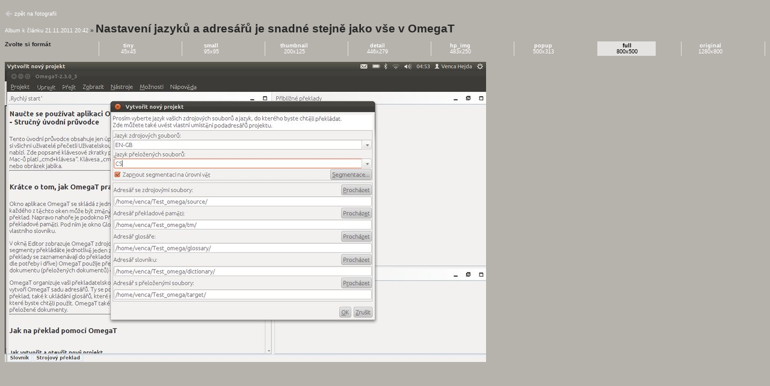

--- FILE ---
content_type: text/html; charset=UTF-8
request_url: https://www.linuxexpres.cz/photo_formats/nastaveni-jazyku-a-adresaru-je?retUrl=https%3A%2F%2Fwww.linuxexpres.cz%2Fimg_full%2Fnastaveni-jazyku-a-adresaru-je%3Fid_album%3D706
body_size: 1536
content:
<!DOCTYPE html PUBLIC "-//W3C//DTD XHTML 1.0 Transitional//EN" "http://www.w3.org/TR/xhtml1/DTD/xhtml1-transitional.dtd">
<html xmlns="http://www.w3.org/1999/xhtml" xml:lang="cs" lang="cs">
<head>
<meta http-equiv="content-type" content="text/html; charset=UTF-8" />
<meta http-equiv="content-language" content="cs" />
<meta name="robots" content="index,follow" />
<meta name="keywords" content="linux, časopis, magazín" />
<meta name="description" content="Opravdový linuxový magazín. Naleznete zde recenze, návody a informace o software a hardware." />
<meta name="rating" content="general" />
<meta name="author" content="CCB, spol. s r.o." />
<meta name="copyright" content="Copyright © 2013" />
<meta name="generator" content="XOOPS" />
<title>LINUXEXPRES - Galerie</title>
<link rel="stylesheet" type="text/css" media="screen" href="https://www.linuxexpres.cz/xoops.css" />
<link rel="stylesheet" type="text/css" media="screen" href="https://www.linuxexpres.cz/themes/default/css/style.css" />
<!-- RMV: added module header -->
<script type="text/javascript">
<!--
//--></script><script type="text/javascript"><!--
//-->
</script>
</head>
<body>
<div id="content">
<style>
<!--
body {
background-color: #B6B3AD;
background-image: none;
}
a {
color: #FFF;
font-weight: normal;
}
a:hover {
color: #000;
}
.go-top {
color: #CFCFCF;
background: url(https://www.linuxexpres.cz/modules/obscura/images/back-slideshow.png) no-repeat left center;
padding-left: 16px;
font-size: 0.8em;
}
.format-header   {
font-size: 0.8em;
font-weight: normal;
}
.format-header .format-header-h2  {
font-size: 2em;
font-weight: bold;
}
table {
border-collapse: collapse;
}
table .format-tab-header {
font-size: 1em;
font-weight: bold;
line-height: 1.1em;
}
table.format-tabs {
margin: 10px 0;
}
table.format-tabs td {
width: 90px;
padding: 0;
text-align: center;
border-right: 1px solid #e4e3e1;
border-left: 1px solid #e4e3e1;
}
table.format-tabs td.format-tab-header {
text-align: left;
border-right: 0;      
border-left: 0;      
width: 110px;
font-size: 0.8em;
}
table.format-tabs td.formats {
font-size: 0.8em;
}
table.format-tabs td.formats a {
display: block;
width: 90px;
padding: 2px 3px; 
}
.current_format a {
background-color: #e4e3e1;
color: #000;
}
-->
</style>
<div id="album">
<p class="go-top"><a href="https://www.linuxexpres.cz/img_full/nastaveni-jazyku-a-adresaru-je?id_album=706">zpět na fotografii</a></p>
<div class="body">
<div class="format-header">
<a href="https://www.linuxexpres.cz/album/album-k-clanku-21-11-2011-20"><span class="format-header-link">Album k článku 21.11.2011 20:42</span></a> »
<span class="format-header-h2">Nastavení jazyků a adresářů je snadné stejně jako vše v OmegaT</span>
</div>
<table class = "format-tabs">
<tr>
<td class = "format-tab-header">
<span>Zvolte si formát</span>
</td>
<td class="formats">
<a href="?format=7&retUrl=https%3A%2F%2Fwww.linuxexpres.cz%2Fimg_full%2Fnastaveni-jazyku-a-adresaru-je%3Fid_album%3D706"><strong>tiny</strong><br />45x45</a>
</td>
<td class="formats">
<a href="?format=5&retUrl=https%3A%2F%2Fwww.linuxexpres.cz%2Fimg_full%2Fnastaveni-jazyku-a-adresaru-je%3Fid_album%3D706"><strong>small</strong><br />95x95</a>
</td>
<td class="formats">
<a href="?format=1&retUrl=https%3A%2F%2Fwww.linuxexpres.cz%2Fimg_full%2Fnastaveni-jazyku-a-adresaru-je%3Fid_album%3D706"><strong>thumbnail</strong><br />200x125</a>
</td>
<td class="formats">
<a href="?format=2&retUrl=https%3A%2F%2Fwww.linuxexpres.cz%2Fimg_full%2Fnastaveni-jazyku-a-adresaru-je%3Fid_album%3D706"><strong>detail</strong><br />446x279</a>
</td>
<td class="formats">
<a href="?format=8&retUrl=https%3A%2F%2Fwww.linuxexpres.cz%2Fimg_full%2Fnastaveni-jazyku-a-adresaru-je%3Fid_album%3D706"><strong>hp_img</strong><br />483x250</a>
</td>
<td class="formats">
<a href="?format=6&retUrl=https%3A%2F%2Fwww.linuxexpres.cz%2Fimg_full%2Fnastaveni-jazyku-a-adresaru-je%3Fid_album%3D706"><strong>popup</strong><br />500x313</a>
</td>
<td class="formats current_format">
<a href="?format=3&retUrl=https%3A%2F%2Fwww.linuxexpres.cz%2Fimg_full%2Fnastaveni-jazyku-a-adresaru-je%3Fid_album%3D706"><strong>full</strong><br />800x500</a>
</td>
<td class="formats">
<a href="?format=4&retUrl=https%3A%2F%2Fwww.linuxexpres.cz%2Fimg_full%2Fnastaveni-jazyku-a-adresaru-je%3Fid_album%3D706"><strong>original</strong><br />1280x800</a>
</td>
</tr>
</table>
<img src="https://www.linuxexpres.cz/uploads/gallery/full/5627.jpg" alt="Nastavení jazyků a adresářů je snadné stejně jako vše v OmegaT" width="800" height="500" /></a>
</div>
</div>
</div>
</body>
</html>

--- FILE ---
content_type: text/css
request_url: https://www.linuxexpres.cz/themes/default/css/style.css
body_size: 2681
content:
body { color: #272727;background-color : #ffffff;background-image: url(../images/bg.gif); font-size: 12px; font-family: /*"lucida sans unicode",*/Verdana, Arial, Helvetica, sans-serif; margin: 0px; padding: 0px;}

table {width: 100%;text-align: left;}
table.toptable , table.maintable , table.footertable{width: 90%;margin-left: auto;margin-right: auto;}
table td {padding: 0; border-width: 0; vertical-align: top;font-size: 12px;font-family: /*"lucida sans unicode",*/Verdana, Arial, Helvetica, sans-serif;}

table.maintable {height:500px;background-color : #ffffff;border-left: 1px solid #aca899;border-right: 1px solid #aca899;border-bottom: 1px solid #aca899;}
table.toptable {border-left: 1px solid #aca899;border-right: 1px solid #aca899;background-color: #2F5376;}
div {font-size: 12px;}


a {color:  #676767;font-size: 90%; text-decoration: none;font-weight: bold; background-color: transparent;}
a:hover {color: #272727;text-decoration: underline;}

img {border: 0px;}
img#swap {width: 9px;height: 9px;}

h1 {}
h2 {}
h3 {}
h4 {}
h5 {}
ul { margin: 2px; padding: 2px; list-style: decimal inside; text-align: left;}
li { margin-left: 2px; list-style: square inside; color: #436792}

fieldset {padding: 10px;border: 1px solid #aca899;}

legend {font-weight: bold;}

div.wrapper { text-align: center; }

.centered {text-align: center;}

.item {margin-bottom: 10px; border: 1px solid #D0D0E0;}
.itemHead {background-color: #f7f7f7;position: relative;margin-bottom: 10px;z-index: 0; padding: 5px;}
.itemBody {background-color: #ffffff;position: relative;margin-bottom: 10px;z-index: 0; padding: 5px;}
.itemTitle  {/*color: #003150;*/font-size: 110%;font-weight: normal;text-decoration: none;margin: 0px 0px .2em 0px;padding: 0px 0px 2px 0px;}
.itemInfo {/*color: #8CA6B6;*/font-size: 0.85em; text-align: right; padding-right: 5px;}
.itemBody {margin-top: 5px; margin-bottom: 5px; line-height: 1.5em;}
.itemText:first-letter {font-size: 133%; font-weight: bold;}
.itemAdminLink {font-size: 95%;}
.itemPermaLink {font-size: 95%;}
.itemPoster {font-size: 95%; /*font-style:italic;*/}
.itemPostDate {font-size: 95%/*; font-style:italic;*/}
.itemTitle a { text-decoration: none; }
.itemFoot {text-align: right; background-color: #f7f7f7; padding: 5px;}

.comTitle a { text-decoration: none; }
.comTitle {/font-size: 110%;font-weight: normal;text-decoration: none;margin: 0px 0px .2em 0px;padding: 0px 0px 2px 0px;border-bottom: 1px solid #d0d0e0;}
.comText {/*position: relative;margin: 5px 5px 5px 15px;left: 120px;float: left;*/line-height: 1.5em;padding: 0px;}
.comUserStat {font-size: 10px; color: #436792; font-weight:bold; border: 1px solid silver; background-color: #ffffff; margin: 2px; padding: 2px;}
.comUserStatCaption {font-weight: bold;}
.comUserStatus {color: #436792; font-weight:bold;}
.comUserRank {margin: 2px;}
.comUserRankText {font-size: 10px;font-weight:bold;}
.comUserRankImg {border: 0;}
.comUserName {color: #eee;}
.comUserName a{color: #eee;}
.comUserImg {margin: 2px;}
.comDate {font-weight: normal; font-style: italic; font-size: smaller}
.comDateCaption {font-weight: bold; font-style: normal;}

.comUserdetails {float: left;/*position: relative;top: 50px;left: 10px;*/font-size: 0.85em;border: 1px solid #d0d0e0;background-color: #fff9ef;padding: 3px;/*margin: 5px 5px 5px 5px;*/text-align: center;margin: 5px 10px 5px 0px;z-index: 0; }
.comUserName {font-weight: bold;font-size: 110%;}

.comIcons {float: right;position: relative;font-size: 0.85em;top: -25px;right: 5px;}
.com_tl {background-image: url(../images/news_tl.gif);background-position: 0% 0%;background-repeat: no-repeat;position: relative;top: -1px;left: -1px;}
.com_tr {background-image: url(../images/news_tr.gif);background-position: 100% 0%;background-repeat: no-repeat;position: relative;left: 2px;}
.com_br {background-image: url(../images/news_br.gif);background-position: 100% 100%;background-repeat: no-repeat;position: relative;top: 2px;}
.com_bl {background-image: url(../images/news_bl.gif);background-position: 0% 100%;background-repeat: no-repeat;position: relative;left: -2px;padding: .8em;overflow: hidden;}
.comContainer {background-color: #ffffff;border: 1px solid #D0D0E0;position: relative;margin-bottom: 10px;z-index: 0;}

th {background-color: #436792;color: #FFFFFF; padding : 2px; vertical-align : middle; font-family: Verdana, Arial, Helvetica, sans-serif;}

td#headerbanner {width: 60%;vertical-align: middle; text-align:center;}

td#headerbar {height: 20px;}

td#date {color: #272727;width: 20%;text-align: left;vertical-align: middle;padding-left: 5px;font-weight: bold;font-size: 90%;}
td#search {width: 95%;text-align: right;vertical-align: middle;padding-right: 10px;}

td#leftcolumn {width: 165px;height:560px;font-size:11px;background-color: #f7f7f7;padding: 10px 3px 4px 3px;}
td#leftcolumn th {background-color: #436792; color: #FFFFFF; vertical-align: middle;}
td#leftcolumn div.blockTitle {text-align: left;padding: 3px 3px 3px 22px; background-color: #436792;background-image:url(../images/item_new.gif);background-position: left;background-repeat: no-repeat; color: #f7f7f7; font-weight: bold;}
td#leftcolumn div.blockContent {padding: 3px; line-height: 120%;}

td#leftcolumn_nobg {width: 160px;height:560px; font-size:11px;background-color: #ffffff;padding: 20px 5px 5px 5px;}

td#centercolumn {font-size: 11px;}

td#centercolumn th {background-color: #436792; color: #FFFFFF; vertical-align: middle;}
td#centerCcolumn {padding: 0px 3px 1px 3px;}
td#centerCcolumn legend.blockTitle {padding: 3px; color: #639ACE; font-weight: bold; margin-top: 0px; margin-right: 0px;  margin-left: 0px;}
td#centerCcolumn div.blockContent {margin-right: 0px;  margin-left: 0px; margin-bottom: 2px; line-height: 120%;}

td#centerLcolumn {width: 50%; padding: 0px 3px 0px 0px;}
td#centerLcolumn legend.blockTitle {padding: 3px; color: #639ACE; font-weight: bold; margin-top: 0px;}
td#centerLcolumn div.blockContent {padding: 3px; margin-left: 3px; margin-right: 2px; margin-bottom: 2px; line-height: 120%;}

td#centerRcolumn {width: 50%; padding: 0px 3px 0px 0px;}
td#centerRcolumn legend.blockTitle {padding: 3px; color: #639ACE; font-weight: bold; margin-top: 0px;}
td#centerRcolumn div.blockContent {padding: 3px; margin-left: 2px; margin-right: 3px; margin-bottom: 2px; line-height: 120%;}

div#content {text-align: left; padding: 8px;}

td#rightcolumn {width: 165px; height:550px;background-color: #f7f7f7; font-size:11px;padding: 10px 2px 4px 4px;}
td#rightcolumn th {background-color: #436792; color: #FFFFFF; vertical-align: middle;}
td#rightcolumn div.blockTitle {text-align: left;padding: 3px 3px 3px 22px; background-color: #436792;background-image:url(../images/item_new.gif);background-position: left;background-repeat: no-repeat; color: #f7f7f7; font-weight: bold;}
td#rightcolumn div.blockContent {padding: 3px; line-height: 120%;}

td#footerbar {text-align:center;background-color: #436792;color: #edeff1;}
td#footerbar a{color: #edeff1;}

td#mainmenu a {color: #676767;background-color: transparent; display: block; margin: 0; padding: 2px;border: 1px solid transparent;text-decoration: none;}
td#mainmenu a:hover {color: #272727; background-color: transparent;border: 1px solid transparent;text-decoration: none;}
td#mainmenu a.menuTop {padding-left: 3px; }
td#mainmenu a.menuMain {padding-left: 3px; }
td#mainmenu a.menuSub {color: #436792;border: 0px;background-color: transparent;padding-left: 9px;}

td#usermenu a {background-color: #e6e6e6; display: block; margin: 0; padding: 4px; border-right: 1px solid #666666; border-bottom: 1px solid #666666; border-left: 1px solid silver;}
td#usermenu a:hover {background-color: #ffffff;}
td#usermenu a.menuTop {border-top: 1px solid silver;}
td#usermenu a.highlight {background-color: #fcc;}

.outer {border: 1px solid #CCCCCC;}
.head {background-color: #e7e7e7; padding: 3px; font-weight: normal;}
.even {background-color: #e7e7e7; padding: 3px;}
.odd {background-color: #f7f7f7; padding: 3px;}
.foot {color: #fff; background-color: #436792; padding: 3px; font-weight: bold;text-align: center;}
.foot a {color: #fff;}
tr.head td {background-color: #B6CDE4; padding: 3px; font-weight: bold;}
tr.even td {background-color: #efefef; padding: 3px;}
tr.odd td {background-color: #f7f7f7; padding: 3px;}
tr.foot td {background-color: #f7f7f7; padding: 3px; font-weight: bold;}

/* forms elements */
input { border: 1px solid #CCCCCC;font-size: 11px; font-family: verdana, arial, helvetica, sans-serif; color: #333333;  background-color: #ffffff;padding-left:3px;background-color: #f7f7f7;}
textarea {background-color: #f7f7f7;color: #333333; border: #CCCCCC 1px solid; width: 430px; font-size: 11px; font-family: verdana, arial, helvetica, sans-serif;}
select {border: 1px solid #CCCCCC; font-size: 11px; font-family: verdana, arial, helvetica, sans-serif;}
.formButton {background-color: #ece9e3;color: #676767;font-weight: bold;text-align:center;}
input:focus, textarea:focus{background-color: #ffffff;border: 1px solid #9f9f9f;}

.search_block {margin-top: 0px;}
#notifs_form {display: none;}

div.errorMsg { background-color: #FFCCCC; text-align: center; border-top: 1px solid #DDDDFF; border-left: 1px solid #DDDDFF; border-right: 1px solid #AAAAAA; border-bottom: 1px solid #AAAAAA; font-weight: bold; padding: 10px;}
div.confirmMsg { background-color: #DDFFDF; color: #136C99; text-align: center; border-top: 1px solid #DDDDFF; border-left: 1px solid #DDDDFF; border-right: 1px solid #AAAAAA; border-bottom: 1px solid #AAAAAA; font-weight: bold; padding: 10px;}
div.resultMsg { background-color : #CCCCCC; color: #333333; text-align: center; border-top: 1px solid silver; border-left: 1px solid silver; font-weight: bold; border-right: 1px solid #666666; border-bottom: 1px solid #666666; padding: 10px;}

div.xoopsCode { background: #FFFFFF; border: 1px inset #000080; font-family: "Courier New",Courier,monospace; padding: 0px 6px 6px 6px; height: 200px; overflow: auto;}
div.xoopsQuote { background: #FFFFFF; border: 1px inset #000080; font-family: "Courier New",Courier,monospace; padding: 0px 6px 6px 6px;}


/* Nav bar start...*/
#navbar {background: #ece9d8;border-bottom: 1px solid #aca899;padding-top: 2px;padding-bottom: 2px;padding-left: 5px;cursor: default;}

.NavMenu {font-family: Verdana,Tahoma,Georgia,sans-serif;font-size: 11px;/*-moz-user-select: none;*/}

.NavMenu .button,
.NavMenu .button:hover,
.NavMenu .button-active,
.NavMenu .button-active:hover {line-height: normal;padding: 3px 6px 3px 6px;border: 1px solid #ECE9D8;color: #676767;text-decoration: none;font-family: Tahoma,Georgia,sans-serif;font-size: 11px;font-weight: bold;cursor: default;white-space: nowrap;display: block;position: relative;}

.NavMenu .button:hover {border-color: #ffffff #ACA899 #ACA899 #ffffff;color: #272727;}

.NavMenu .button-active,
.NavMenu .button-active:hover {border-color: #ACA899 #ffffff #ffffff #ACA899;color: #272727;}

.NavMenu .item,
.NavMenu .item:hover,
.NavMenu .item-active,
.NavMenu .item-active:hover {background-color: #ffffff;font-family: Tahoma,Georgia,sans-serif;font-size: 11px;line-height: normal;padding: 3px 16px 4px 10px;color: #676767;border: 0px solid transparent;text-decoration: none;font-weight: bold;cursor: default;white-space: nowrap;display: block;position: relative;}

.NavMenu .item:hover,
.NavMenu .item-active,
.NavMenu .item-active:hover {background-color: #efefef;color: #272727;border: 0px solid #316AC5;}

.NavMenu .section {background-color: #ffffff;border: 1px solid #b8b4ae;position: absolute;visibility: hidden;z-index: -1;}

.NavMenu .arrow {position: absolute;top: 7px;right: 8px;border: 0;}

.NavMenu hr{height: 1px;width: 90%;border: 0px none;color: #24237f;background-color: #24237f;}

* html .NavMenu td { position: relative;} /* ie 5.0 fix */
/* ...Nav bar end */

.section .item {margin-bottom: 0px;}
